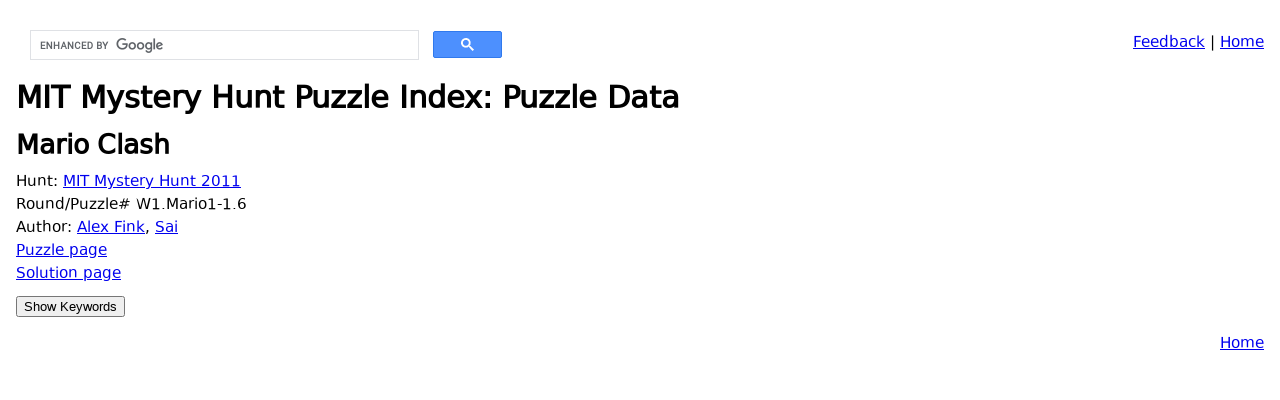

--- FILE ---
content_type: text/html
request_url: https://devjoe.appspot.com/huntindex/puzzle/mit2011w1mario116
body_size: 981
content:
<!DOCTYPE HTML PUBLIC "-//W3C//DTD HTML 4.0//EN">
<html><head>
<!--base href="https://devjoe.appspot.com/huntindex/"-->
<link rel="stylesheet" type="text/css" href="https://devjoe.appspot.com/devjoe.css">
<META HTTP-EQUIV="Content-Type" CONTENT="text/html; charset=UTF-8">
<meta name="viewport" content="width=device-width, initial-scale=1.0">
<title>MIT Mystery Hunt Puzzle Index: Puzzle Data</title>
</head><body><div style="float:left;width:500px;"><script>
  (function() {
    var cx = '013471792373231319249:xgnzsf-cvke';
    var gcse = document.createElement('script');
    gcse.type = 'text/javascript';
    gcse.async = true;
    gcse.src = 'https://cse.google.com/cse.js?cx=' + cx;
    var s = document.getElementsByTagName('script')[0];
    s.parentNode.insertBefore(gcse, s);
  })();
</script>
<gcse:search></gcse:search></div><P style="text-align:right"><A href="https://docs.google.com/forms/d/1rreXCUI7cFx6NS_XfRcCHfxCcoO6bLpHB6whm_SeQHs/viewform?entry.424949080=puzzle/mit2011w1mario116&entry.1772276822&entry.566073572&entry.1369472687" target="_blank">Feedback</A> | <A HREF="../">Home</A> </P><H1 style="clear:both;">MIT Mystery Hunt Puzzle Index: Puzzle Data</H1><H2>Mario Clash</H2><P class="tight">Hunt: <A HREF="../hunt/mit2011">MIT Mystery Hunt 2011</A><BR>
</P><P class="tight">Round/Puzzle# W1.Mario1-1.6</P><P class="tight">Author: <A HREF="../author/finkalex">Alex Fink</A>, <A HREF="../author/sai">Sai</A></P><P class="tight"><A HREF="http://web.mit.edu/puzzle/www/11/puzzles/world1/mario_clash/">Puzzle page</A></P><P class="tight"><A HREF="http://web.mit.edu/puzzle/www/11/puzzles/world1/mario_clash/answer/">Solution page</A></P><input class="spoilerbutton" type="button" value="Show Keywords" onclick="this.value=this.value=='Show Keywords'?'Hide Keywords':'Show Keywords';"><div class="spoiler"><div><P class="tight"><B>Keywords</B></P><P class="tighttop"><A HREF="../keyword/3dmodeling">3-D modeling</A><BR>
<A HREF="../keyword/rgbcolorvalues">RGB color values</A><BR>
<A HREF="../keyword/stereograms">stereograms</A><BR>
</P></div></div><P style="text-align:right"><A HREF="../">Home</A> </P></body></html>

--- FILE ---
content_type: text/css
request_url: https://devjoe.appspot.com/css/dejavu-sans.css
body_size: -16
content:
@font-face {
    font-family: 'DejaVu Sans';
    src: url('../fonts/dejavu-sans-webfont.eot'); /* IE9 Compat Modes */
    src: url('../fonts/dejavu-sans-webfont.eot?#iefix') format('embedded-opentype'), /* IE6-IE8 */
         url('../fonts/dejavu-sans-webfont.woff2') format('woff2'), /* Super Modern Browsers */
         url('../fonts/dejavu-sans-webfont.woff') format('woff'), /* Pretty Modern Browsers */
         url('../fonts/dejavu-sans-webfont.ttf') format('truetype'), /* Safari, Android, iOS */
         url('../fonts/dejavu-sans-webfont.svg#dejavu_sansregular') format('svg'); /* Legacy iOS */
}